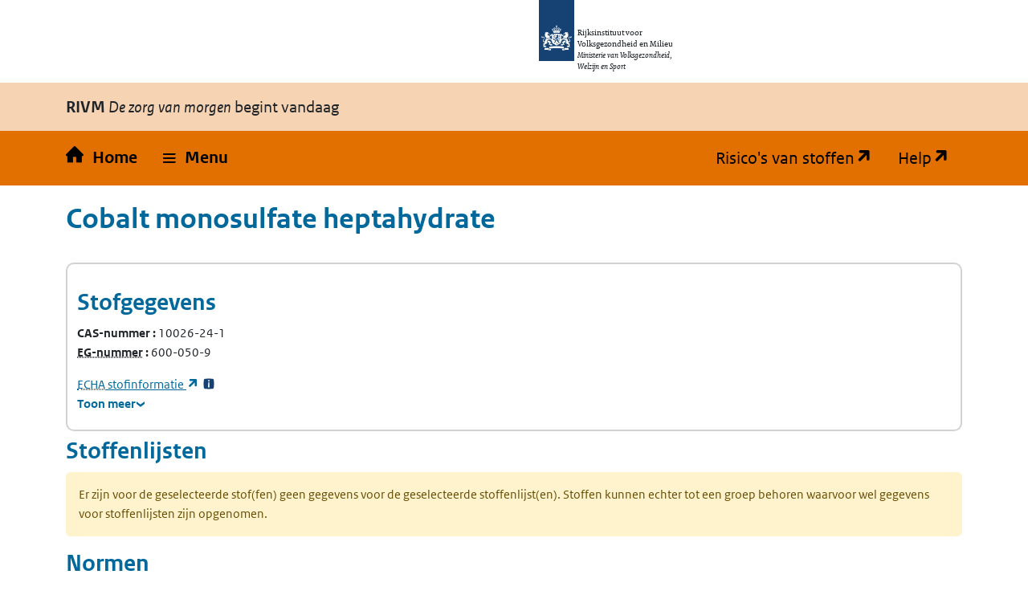

--- FILE ---
content_type: text/html; charset=utf-8
request_url: https://rvszoeksysteem.rivm.nl/stof/detail/7259
body_size: 27119
content:
<!DOCTYPE html>
<html lang="nl" data-base-url="/">
<head>
    <meta http-equiv="content-type" content="text/html; charset=utf-8" />
    <title>Cobalt monosulfate heptahydrate | Zoeksysteem Risico's van stoffen</title>
    <link href="/favicon.ico" rel="shortcut icon" type="image/x-icon" />
    <meta name="viewport" content="width=device-width" />

    <link href="/CSS/bootstrap/bootstrap.css" rel="stylesheet" />
    <script src="/Scripts/bootstrap/bootstrap.bundle.js"></script>

    <link rel="stylesheet" href="/css/restyle?v=K2Hvu_cw3If_mdD4R13vHFeHlVcND1Kg0TecU-WYIQQ1" type="text/css" media="screen" />

    <link rel="stylesheet" href="/css/print?v=pZ87lZCIUYD6DhzujPvW7Tt0HW63QLgqS563iLEkjwE1" type="text/css" media="print" />


<script src="/js/translations.js"></script>

    <script src="/js/jquery?v=5CuYV-w7RGkKPtQSX-fuFJreKpS2HYKhAdAzNI89krQ1"></script>

    <script src="/js/RvS?v=wwzYheuFEUxh5_IpsmypMDP8WRBi_AU3-9hWu4SQQMI1"></script>


<script nonce="MkIMXoxJF4h6PaP688xkPtB5">
(function (window, document, dataLayerName, id) {
    window[dataLayerName] = window[dataLayerName] || [], window[dataLayerName].push({ start: (new Date).getTime(), event: "stg.start" }); var scripts = document.getElementsByTagName('script')[0], tags = document.createElement('script');
    function stgCreateCookie(a, b, c) { var d = ""; if (c) { var e = new Date; e.setTime(e.getTime() + 24 * c * 60 * 60 * 1e3), d = "; expires=" + e.toUTCString(); f = "; SameSite=Strict" } document.cookie = a + "=" + b + d + f + "; path=/" }
    var isStgDebug = (window.location.href.match("stg_debug") || document.cookie.match("stg_debug")) && !window.location.href.match("stg_disable_debug"); stgCreateCookie("stg_debug", isStgDebug ? 1 : "", isStgDebug ? 14 : -1);
    var qP = []; dataLayerName !== "dataLayer" && qP.push("data_layer_name=" + dataLayerName), isStgDebug && qP.push("stg_debug"); var qPString = qP.length > 0 ? ("?" + qP.join("&")) : "";
    tags.async = !0, tags.src = "https://rijksoverheid.containers.piwik.pro/" + id + ".js" + qPString, scripts.parentNode.insertBefore(tags, scripts);
    !function (a, n, i) { a[n] = a[n] || {}; for (var c = 0; c < i.length; c++)!function (i) { a[n][i] = a[n][i] || {}, a[n][i].api = a[n][i].api || function () { var a = [].slice.call(arguments, 0); "string" == typeof a[0] && window[dataLayerName].push({ event: n + "." + i + ":" + a[0], parameters: [].slice.call(arguments, 1) }) } }(i[c]) }(window, "ppms", ["tm", "cm"]);
})(window, document, 'dataLayer', 'e9530bb7-29b3-4e5c-94ae-5940c4423295');
</script>    
</head>
<body id="home">

    <div class="orange">
        <nav id="skipnav" class="skipnav list-group">
            <a href="#hoofd_content" class="sr-only sr-only-focusable list-group-item-info">Overslaan en naar de inhoud gaan</a>
            <a href="#hoofdnavigatie" class="sr-only sr-only-focusable list-group-item-info">Direct naar de hoofdnavigatie</a>
        </nav>

        <div class="header">
            <header id="header">
                <div class="logo">
                    <img src="/Content/logos/logo.svg" width="44" height="77" alt="Rijksoverheid logo" class="logo-image">
                    <span class="wordmark">
                        <span class="sender ">Rijksinstituut voor Volksgezondheid en Milieu</span>
                        <span class="secondary-sender ">Ministerie van Volksgezondheid,<br>Welzijn en Sport</span>
                    </span>
                </div>
            </header>

            
<div class="navbar-wrapper restyle-component">
    <div class="navbar-titlebar">
        <div class="container"><strong>RIVM</strong> <em>De zorg van morgen</em> begint vandaag</div>
    </div>
    <div class="navbar-bottombar" id="hoofdnavigatie">
        <div class="container">
            <ul class="rvs-nav">
                <li class="nav-item rvs-home">
                    <a class="nav-link rvs-home" href="/">
                        <span>Home</span>
                    </a>
                </li>
                <li class="nav-item rvs-menu menu dropdown">
                    <a id="rvsMenu" class="nav-link dropdown-toggle" href="#" data-bs-toggle="dropdown" role="button">
                        <span>Menu</span>
                    </a>
                    <div class="dropdown-menu" aria-labelledby="rvsMenu">
                        <ul>
                            <li class="nav-link dropdown-item">
                                <a href="/Stoffen">Zoek stoffen</a>
                            </li>
                            <li class="nav-link dropdown-item">
                                <a href="/ZZSlijst">Bekijk ZZS-lijsten</a>
                            </li>
                            <li class="nav-link dropdown-item">
                                <a href="/ZzsNavigator">ZZS-Navigator</a>
                            </li>
                                <li class="nav-link dropdown-item">
                                    <a href="/ZZSinAfvalZoeker">ZZS in afval Zoeker</a>
                                </li>
                            <li class="nav-link dropdown-item">
                                <a href="/ZzsSimilarityTool">ZZS similarity tool</a>
                            </li>
                            <li class="nav-link dropdown-item">
                                <a href="/ScreeningTool">PBT &amp; PMT screening tool</a>
                            </li>
                                <li class="nav-link dropdown-item">
                                    <a href="/beperkte-immissietoets">Beperkte immissietoets</a>
                                </li>
                            <li class="nav-link dropdown-item desktop-hidden">
                                <a href="https://rvs.rivm.nl" title="Ga naar de website met achtergrond informatie" target="_blank">Risico's van stoffen</a>
                            </li>
                            <li class="nav-link dropdown-item desktop-hidden">
                                <a href="https://rvs.rivm.nl/onderwerpen/helpdesk/hulp-zoeksystemen">Help</a>
                            </li>
                        </ul>
                    </div>
                </li>
                <li class="nav-item rvs-site"><a href="https://rvs.rivm.nl" title="Ga naar de website met achtergrond informatie" target="_blank">Risico's van stoffen</a></li>
                <li class="nav-item rvs-help"><a href="https://rvs.rivm.nl/onderwerpen/helpdesk/hulp-zoeksystemen" target="_blank">Help</a></li>
            </ul>
        </div>
    </div>
</div>


        </div>
        <div class="container">
            <div id="hoofd_content" class="content" lang="nl">
                <div class="print titel">Cobalt monosulfate heptahydrate Risico's van Stoffen</div>
                


<div class="line margin_top_3">
        <div class="print proclaimer">
        <p class="h1">Let op!</p>
        <p><span>Geprint op: </span>23-1-2026<span> om: </span>18:40</p>
        <p>Controleer de actualiteit van deze gegevens op: https://rvs.rivm.nl</p>
    </div>

    <div class="heading unit size612">
        <h1>Cobalt monosulfate heptahydrate</h1>
        <div class=" unit size612 last_unit">
            &nbsp;
        </div>
    </div>

    <div class="clearboth scroll_horizontal">
        

<div class="container card substance-detail">
    <div class="row">
        <h2>
            Stofgegevens
        </h2>
    </div>
    <div class="row">
        <div class="col-xl-3 col-sm-6">
            <dl>
                    <div>
                        <dt class="add-colon">
                            CAS-nummer
                        </dt>
                        <dd class="inline">10026-24-1</dd>
                    </div>

                    <div>
                        <dt class="add-colon">
                            <abbr 

      data-tooltip-title="Europees Gemeenschap-nummer" 
      data-tooltip-background="#f6d4b3" 
      data-tooltip-position="left" 
      class="tooltip-wrapper" 
      tabindex="0"
>
    <span class="tooltip-trigger">
        EG-nummer
    </span>
</abbr>
                        </dt>
                        <dd class="inline">600-050-9</dd>
                    </div>

            </dl>
                <div>

                    <a href="https://echa.europa.eu/substance-information/-/substanceinfo/100.130.786" target="_blank" title="Open Substance Infocard">
                        <abbr 

      data-tooltip-title="Europees Agentschap voor chemische stoffen" 
      data-tooltip-background="#f6d4b3" 
      data-tooltip-position="left" 
      class="tooltip-wrapper" 
      tabindex="0"
>
    <span class="tooltip-trigger">
        ECHA
    </span>
</abbr>
                         stofinformatie
                    </a>
                    <a href="#" data-bs-toggle="modal" data-bs-target="#SubstanceDetailFootnote-ECHA" class="footnote">
                        <span title="Toelichtende voetnoot" class="additionalInfo">
                            <span>*33</span>
                        </span>
                    </a>
                </div>
        </div>
        <dl class="col-xl-3 col-sm-6">


        </dl>
    </div>

    <details class="is-collapse">
        <summary>
            <span class="closed">Toon meer</span>
            <span class="open">Toon minder</span>
        </summary>
        <div>
            <div class="row">
                <dl class="col-xl-3 col-sm-6">
                                            <div>
                            <dt class="add-colon">Engelse naam</dt>
                            <dd lang="en">Cobalt monosulfate heptahydrate</dd>
                        </div>




                </dl>
                <dl class="col-xl-3 col-sm-6">


                        <div>
                            <dt class="add-colon">Molecuulformule</dt>
                            <dd>
                                Co-H14-O11-S
                            </dd>
                        </div>

                        <div>
                            <dt class="add-colon">
                                <abbr 

      data-tooltip-title="Simplified Molecular Input Line Entry System" 
      data-tooltip-background="#f6d4b3" 
      data-tooltip-position="" 
      class="tooltip-wrapper" 
      tabindex="0"
>
    <span class="tooltip-trigger">
        SMILES
    </span>
</abbr>
                            </dt>
                            <dd>O.O.O.O.O.O.O.[Co++].[O-]S([O-])(=O)=O</dd>
                        </div>
                </dl>
                <dl class="col-xl-3 col-sm-6">
                        <div>
                            <dt class="add-colon">Functionele stofgroep</dt>

                                <dd class="newline">
                                    Lijst CMR volgens zelfclassificatie
                                </dd>
                        </div>




                </dl>

                <dl class="col-xl-3 col-sm-6">

                    
                    
                        <dt class="add-colon">ZZS similarity tool</dt>
                        <dd class="newline">
                            <a href="/ZzsSimilarityTool/Substance/Cas/10026-24-1" title="Vergelijk de chemische structuur van stof Cobalt monosulfate heptahydrate met de structuur van ZZS">Naar vergelijking met ZZS</a>
                        </dd>
                </dl>
            </div>
        </div>
    </details>
</div>

<div id="echa-footnote">
    <div>
        <h3 class="footnote-text">
            Voetnoten
        </h3>
        <div id="SubstanceDetailFootnote-ECHA" class="modal" tabindex="-1">
            <div class="modal-dialog">
                <div class="modal-content">
                    <div class="modal-header">
                        <h5 class="modal-title">Toelichtende voetnoot:</h5>
                        <button type="button" class="btn-close" data-bs-dismiss="modal" aria-label="Close"></button>
                    </div>
                    <div class="modal-body">
                        <p>
                            De gegevens bij de ECHA (Europees Agentschap voor chemische stoffen) vallen buiten de verantwoordelijkheid van het RIVM. De gegevens in de ECHA database zijn aangeleverd door de registranten (industrie). Niet alle gegevens zijn geautoriseerd door de overheid.
                        </p>
                    </div>
                    <div class="modal-footer">
                        <button type="button" class="btn btn-primary" data-bs-dismiss="modal">Sluiten</button>
                    </div>
                </div>
            </div>
        </div>
    </div>
</div>
    </div>

        <div class="print proclaimer">
        <p class="h1">Let op!</p>
        <p><span>Geprint op: </span>23-1-2026<span> om: </span>18:40</p>
        <p>Controleer de actualiteit van deze gegevens op: https://rvs.rivm.nl</p>
    </div>

            <div class="line margin_top_3">
            <h2>Stoffenlijsten</h2>
        </div>
    <div class="alert message_warn alert-warning " role="alert">

                        Er zijn voor de geselecteerde stof(fen) geen gegevens voor de geselecteerde stoffenlijst(en). Stoffen kunnen echter tot een groep behoren waarvoor wel gegevens voor stoffenlijsten zijn opgenomen.
    </div>

        <div class="print proclaimer">
        <p class="h1">Let op!</p>
        <p><span>Geprint op: </span>23-1-2026<span> om: </span>18:40</p>
        <p>Controleer de actualiteit van deze gegevens op: https://rvs.rivm.nl</p>
    </div>

            <div class="line margin_top_3">
            <h2>Normen</h2>
        </div>
    <div class="alert message_warn alert-warning " role="alert">

                        Er zijn voor de geselecteerde stof(fen) geen normgegevens. Stoffen kunnen echter tot een groep behoren waarvoor wel normgegevens zijn opgenomen.
    </div>

        <div class="print proclaimer">
        <p class="h1">Let op!</p>
        <p><span>Geprint op: </span>23-1-2026<span> om: </span>18:40</p>
        <p>Controleer de actualiteit van deze gegevens op: https://rvs.rivm.nl</p>
    </div>

    

                <div class="OddEven">
                    <div class="container">
                            <h2>
                                <a href="https://rvs.rivm.nl/onderwerpen/gevaarsindeling" target="_blank">
                                    Gevaarsindelingen
                                </a>
                            </h2>
                        <h3>
                            <a href="https://rvs.rivm.nl/onderwerpen/gevaarsindeling/CMR" title="Kankerverwekkende, mutagene en reproductie toxische stoffen (Categorie 1A en 1B volgens Verordening EC 1272/2008)">CMR volgens CLP</a>
                        </h3>

                            <div class="alert message_info alert-info alert-warning" role="alert">

                        Er zijn voor deze stof geen gegevens voor CMR volgens CLP. Stoffen kunnen echter tot een groep behoren waarvoor wel gegevens voor CMR volgens CLP zijn opgenomen. Voor CLP vermeldt dit zoeksysteem alleen indeling als CMR 1A, 1B of 2. Andere indelingen staan in de CLP verordening.
    </div>

                    </div>
                </div>
                <div class="OddEven">
                    <div class="container">
                        <h3>
                            <a href="https://rvs.rivm.nl/onderwerpen/gevaarsindeling/SZW" title="SZW-lijst van kankerverwekkende stoffen">CMR-stoffen SZW</a>
                        </h3>

                            <div class="alert message_info alert-info alert-warning" role="alert">

                        Er zijn voor deze stof geen gegevens voor CMR-stoffen SZW. Stoffen kunnen echter tot een groep behoren waarvoor wel gegevens voor CMR-stoffen SZW zijn opgenomen.
    </div>

                    </div>
                </div>
            <div class="OddEven">
                <div class="container">
                    <h3>
                        <a href="https://rvs.rivm.nl/onderwerpen/Zeer-Zorgwekkende-Stoffen/Zelfclassificatie" title="CMR volgens zelfclassificatie">CMR volgens zelfclassificatie</a>
                    </h3>
                    <div class="scroll_horizontal ie9-scroll-fix pb-2 mb-3">
                        <table class="slav crosstable ">
                            <caption class="sr-only">
                                CMR volgens zelfclassificatie
                            </caption>
                            <thead>
                                <tr>


                                                    <td class="empty" />
            <th>
            

    <a href="/stof/detail/7259">
        Cobalt monosulfate heptahydrate

                    <br />
            (10026-24-1)
    </a>

        </th>

                                </tr>
                            </thead>
                            <tbody>

                                    <tr class="tableBody" title="Specifieke naam ECHA">
                                            <th class='cellheader'>
                                                <span class="value">Specifieke naam ECHA</span>

                                            </th>
                                                                                    <td>
                                                <div class="row">
                                                    <span class="col value">
Cobalt monosulfate heptahydrate                                                    </span>

                                                        <div class="footnote fn-multi col-1">

                                                        </div>
                                                        <div class="footnote fn-multi col-1">

                                                        </div>
                                                        <div class="footnote fn-multi col-1">

                                                        </div>
                                                </div>

                                            </td>
                                    </tr>
                                    <tr class="tableBody" title="Zelfclassificatie als CMR categorie 1a of 1b">
                                            <th class='cellheader'>
                                                <span class="value">Zelfclassificatie als CMR categorie 1a of 1b</span>

                                            </th>
                                                                                    <td>
                                                <div class="row">
                                                    <span class="col value">
                                                                <a href='https://echa.europa.eu/information-on-chemicals/cl-inventory-database/-/discli/details/121424'>https://echa.europa.eu/information-on-chemicals/cl-inventory-database/-/discli/details/121424</a>
                                                    </span>

                                                        <div class="footnote fn-multi col-1">

                                                        </div>
                                                        <div class="footnote fn-multi col-1">

                                                        </div>
                                                        <div class="footnote fn-multi col-1">

                                                                <a href='#' data-bs-toggle="modal" data-bs-target="#voetnoot-CMR_ZELF-1">
                                                                    <span title='Toelichtende voetnoot' class='additionalInfo'>
                                                                        <span class="alt">Toelichtende voetnoot</span>
                                                                    </span>
                                                                </a>
                                                        </div>
                                                </div>

                                            </td>
                                    </tr>

                            </tbody>
                        </table>
                    </div>

                </div>
            </div>
                <div class="OddEven">
                    <div class="container">
                        <h3>
                            <a href="https://rvs.rivm.nl/onderwerpen/Zeer-Zorgwekkende-Stoffen/Zelfclassificatie" title="PBT/vPvB volgens zelfclassificatie">PBT/vPvB volgens zelfclassificatie</a>
                        </h3>

                            <div class="alert message_info alert-info alert-warning" role="alert">

                        Er zijn voor deze stof geen zelfclassificaties als PBT of vPvB.
    </div>

                    </div>
                </div>




<div id="instructionfootnotes-aspectvalues">
    <h3 class="footnote-text">
        Toelichtende voetnoot
    </h3>
</div>



<div>
    <h3 class="remark-text">
        Toelichtende voetnoten
    </h3>
            <div id="voetnoot-CMR_ZELF-1" class="modal" tabindex="-1">
                <div class="modal-dialog">
                    <div class="modal-content">
                        <div class="modal-header">
                            <h5 class="modal-title">Toelichtende voetnoot:</h5>
                            <button type="button" class="btn-close" data-bs-dismiss="modal" aria-label="Close"></button>
                        </div>
                        <div class="modal-body">
                            <span class="dialog span">1:</span>
                                <p>
                                    <p>C&amp;L database geraadpleegd op 28 maart 2024</p>
                                </p>
                                <p>
                                    Dit betreft een zelfclassificatie van de fabrikanten en importeurs. Deze zelfclassificatie is niet gecontroleerd door het RIVM.
                                </p>
                        </div>
                        <div class="modal-footer">
                            <button type="button" class="btn btn-primary" data-bs-dismiss="modal">Sluiten</button>
                        </div>
                    </div>
                </div>
            </div>
</div>        <div class="OddEven">
            <div class="container">
                    <h3>
                        <a href="https://rvs.rivm.nl/onderwerpen/gevaarsindeling/ADR" target="_blank">
                            ADR
                        </a>
                    </h3>
                                    <div class="alert message_warn alert-warning " role="alert">

                        Er zijn voor deze stof geen gegevens voor ADR. Stoffen kunnen echter tot een groep behoren waarvoor wel gegevens voor ADR zijn opgenomen.
    </div>
            </div>
        </div>
        <div class="OddEven">
            <div class="container">
                    <h3>
                        <a href="https://rvs.rivm.nl/onderwerpen/gevaarsindeling/stofcategorie-omgevingsveiligheid" target="_blank">
                            Stofcategorie rekenvoorschrift omgevingsveiligheid
                        </a>
                    </h3>
                                    <div class="alert message_warn alert-warning " role="alert">

                        Er zijn voor deze stof geen gegevens voor Stofcategorie rekenvoorschrift omgevingsveiligheid. Stoffen kunnen echter tot een groep behoren waarvoor wel gegevens voor Stofcategorie rekenvoorschrift omgevingsveiligheid zijn opgenomen.
    </div>
            </div>
        </div>


</div>


            </div>

        </div>
        
        
        <footer class="footer bg-brand">
            <div class="container">
                <div class="row">
                    <div class="col-3">
                        <div aria-labelledby="block-voet-menu" id="block-voet" class="block block-menu navigation menu--footer">

                            <h2 id="block-voet-menu">Service</h2>
                            <ul class="navbar-nav">
                                <li class="nav-link">
                                    <a href="https://rvs.rivm.nl/contact" class="nav-link">Contact</a>
                                </li>
                                <li class="nav-link">
                                    <a href="https://rvs.rivm.nl/onderwerpen/helpdesk" class="nav-link">Helpdesk</a>
                                </li>
                                
                                    <li class="nav-item">
                                        <a href="https://rvs.rivm.nl/proclaimer" class="nav-link">Proclaimer</a>
                                    </li>
                                <li class="nav-item">
                                    <a href="/Stof" class="nav-link">Index stoffen</a>
                                </li>
                            </ul>
                        </div>
                    </div>
                    <div class="col-3">
                        <div aria-labelledby="block-footer2-menu" id="block-footer2" class="block block-menu navigation menu--footer-2">

                            <h2 id="block-footer2-menu">Over deze site</h2>
                            <ul class="navbar-nav">
                                <li class="nav-item">
                                    <a href="https://rvs.rivm.nl/colofon" class="nav-link">Colofon</a>
                                </li>
                                <li class="nav-item">
                                    <a href="https://www.rivm.nl/cookies" class="nav-link">Cookies</a>
                                </li>
                                <li class="nav-item">
                                    <a href="https://www.rivm.nl/contact/responsible-disclosure" class="nav-link">Responsible disclosure</a>
                                </li>
                                <li class="nav-item">
                                    <a href="https://rvs.rivm.nl/toegankelijkheid" class="nav-link">Toegankelijkheid</a>
                                </li>
                            </ul>
                        </div>
                    </div>
                </div>
            </div>
        </footer>
        




    </div>
</body>
</html>